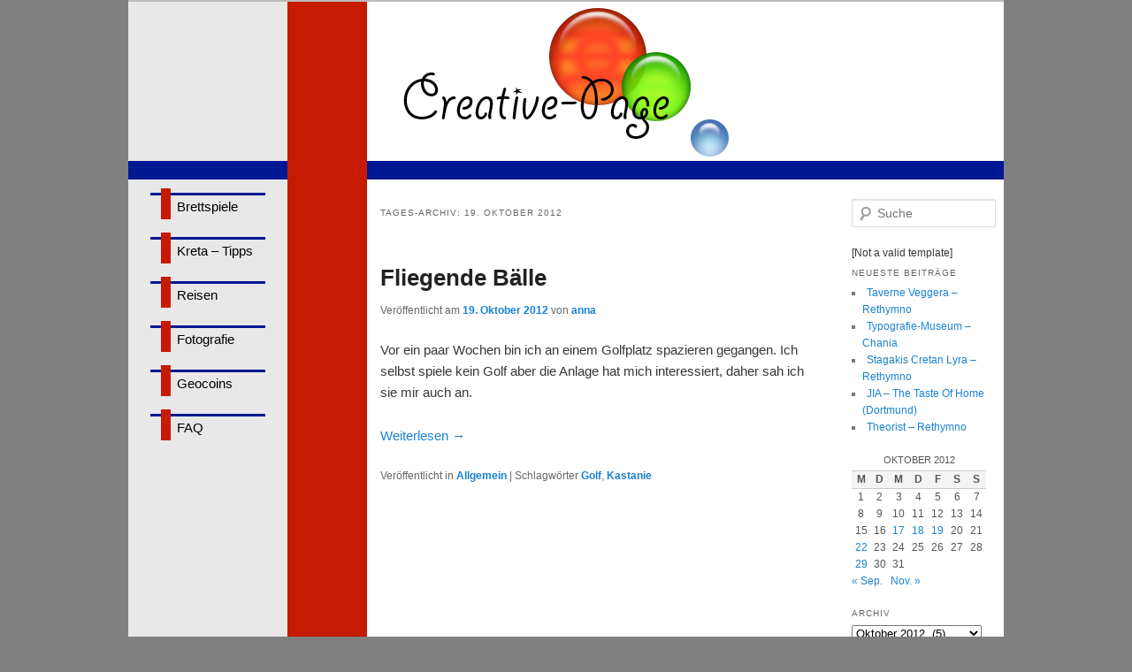

--- FILE ---
content_type: text/html; charset=UTF-8
request_url: https://creative-page.net/2012/10/19/
body_size: 9885
content:
<!DOCTYPE html>
<!--[if IE 6]>
<html id="ie6" lang="de">
<![endif]-->
<!--[if IE 7]>
<html id="ie7" lang="de">
<![endif]-->
<!--[if IE 8]>
<html id="ie8" lang="de">
<![endif]-->
<!--[if !(IE 6) | !(IE 7) | !(IE 8)  ]><!-->
<html lang="de">
<!--<![endif]-->
<head>
<meta charset="UTF-8" />
<meta name="viewport" content="width=990" />
<title>19 | Oktober | 2012 | Creative Page</title>
<link rel="profile" href="http://gmpg.org/xfn/11" />
<link rel="stylesheet" type="text/css" media="all" href="https://creative-page.net/wp-content/themes/creativepage/style.css" />
<link rel="icon" href="https://creative-page.net/wp-content/themes/creativepage/images/favicon16.png" type="image/png" />
<link rel="pingback" href="https://creative-page.net/xmlrpc.php" />
<!--[if lt IE 9]>
<script src="https://creative-page.net/wp-content/themes/creativepage/js/html5.js" type="text/javascript"></script>
<![endif]-->
<meta name='robots' content='max-image-preview:large' />
<link rel="alternate" type="application/rss+xml" title="Creative Page &raquo; Feed" href="https://creative-page.net/feed/" />
<link rel="alternate" type="application/rss+xml" title="Creative Page &raquo; Kommentar-Feed" href="https://creative-page.net/comments/feed/" />
<style id='wp-img-auto-sizes-contain-inline-css' type='text/css'>
img:is([sizes=auto i],[sizes^="auto," i]){contain-intrinsic-size:3000px 1500px}
/*# sourceURL=wp-img-auto-sizes-contain-inline-css */
</style>
<style id='wp-emoji-styles-inline-css' type='text/css'>

	img.wp-smiley, img.emoji {
		display: inline !important;
		border: none !important;
		box-shadow: none !important;
		height: 1em !important;
		width: 1em !important;
		margin: 0 0.07em !important;
		vertical-align: -0.1em !important;
		background: none !important;
		padding: 0 !important;
	}
/*# sourceURL=wp-emoji-styles-inline-css */
</style>
<style id='wp-block-library-inline-css' type='text/css'>
:root{--wp-block-synced-color:#7a00df;--wp-block-synced-color--rgb:122,0,223;--wp-bound-block-color:var(--wp-block-synced-color);--wp-editor-canvas-background:#ddd;--wp-admin-theme-color:#007cba;--wp-admin-theme-color--rgb:0,124,186;--wp-admin-theme-color-darker-10:#006ba1;--wp-admin-theme-color-darker-10--rgb:0,107,160.5;--wp-admin-theme-color-darker-20:#005a87;--wp-admin-theme-color-darker-20--rgb:0,90,135;--wp-admin-border-width-focus:2px}@media (min-resolution:192dpi){:root{--wp-admin-border-width-focus:1.5px}}.wp-element-button{cursor:pointer}:root .has-very-light-gray-background-color{background-color:#eee}:root .has-very-dark-gray-background-color{background-color:#313131}:root .has-very-light-gray-color{color:#eee}:root .has-very-dark-gray-color{color:#313131}:root .has-vivid-green-cyan-to-vivid-cyan-blue-gradient-background{background:linear-gradient(135deg,#00d084,#0693e3)}:root .has-purple-crush-gradient-background{background:linear-gradient(135deg,#34e2e4,#4721fb 50%,#ab1dfe)}:root .has-hazy-dawn-gradient-background{background:linear-gradient(135deg,#faaca8,#dad0ec)}:root .has-subdued-olive-gradient-background{background:linear-gradient(135deg,#fafae1,#67a671)}:root .has-atomic-cream-gradient-background{background:linear-gradient(135deg,#fdd79a,#004a59)}:root .has-nightshade-gradient-background{background:linear-gradient(135deg,#330968,#31cdcf)}:root .has-midnight-gradient-background{background:linear-gradient(135deg,#020381,#2874fc)}:root{--wp--preset--font-size--normal:16px;--wp--preset--font-size--huge:42px}.has-regular-font-size{font-size:1em}.has-larger-font-size{font-size:2.625em}.has-normal-font-size{font-size:var(--wp--preset--font-size--normal)}.has-huge-font-size{font-size:var(--wp--preset--font-size--huge)}.has-text-align-center{text-align:center}.has-text-align-left{text-align:left}.has-text-align-right{text-align:right}.has-fit-text{white-space:nowrap!important}#end-resizable-editor-section{display:none}.aligncenter{clear:both}.items-justified-left{justify-content:flex-start}.items-justified-center{justify-content:center}.items-justified-right{justify-content:flex-end}.items-justified-space-between{justify-content:space-between}.screen-reader-text{border:0;clip-path:inset(50%);height:1px;margin:-1px;overflow:hidden;padding:0;position:absolute;width:1px;word-wrap:normal!important}.screen-reader-text:focus{background-color:#ddd;clip-path:none;color:#444;display:block;font-size:1em;height:auto;left:5px;line-height:normal;padding:15px 23px 14px;text-decoration:none;top:5px;width:auto;z-index:100000}html :where(.has-border-color){border-style:solid}html :where([style*=border-top-color]){border-top-style:solid}html :where([style*=border-right-color]){border-right-style:solid}html :where([style*=border-bottom-color]){border-bottom-style:solid}html :where([style*=border-left-color]){border-left-style:solid}html :where([style*=border-width]){border-style:solid}html :where([style*=border-top-width]){border-top-style:solid}html :where([style*=border-right-width]){border-right-style:solid}html :where([style*=border-bottom-width]){border-bottom-style:solid}html :where([style*=border-left-width]){border-left-style:solid}html :where(img[class*=wp-image-]){height:auto;max-width:100%}:where(figure){margin:0 0 1em}html :where(.is-position-sticky){--wp-admin--admin-bar--position-offset:var(--wp-admin--admin-bar--height,0px)}@media screen and (max-width:600px){html :where(.is-position-sticky){--wp-admin--admin-bar--position-offset:0px}}

/*# sourceURL=wp-block-library-inline-css */
</style><style id='global-styles-inline-css' type='text/css'>
:root{--wp--preset--aspect-ratio--square: 1;--wp--preset--aspect-ratio--4-3: 4/3;--wp--preset--aspect-ratio--3-4: 3/4;--wp--preset--aspect-ratio--3-2: 3/2;--wp--preset--aspect-ratio--2-3: 2/3;--wp--preset--aspect-ratio--16-9: 16/9;--wp--preset--aspect-ratio--9-16: 9/16;--wp--preset--color--black: #000000;--wp--preset--color--cyan-bluish-gray: #abb8c3;--wp--preset--color--white: #ffffff;--wp--preset--color--pale-pink: #f78da7;--wp--preset--color--vivid-red: #cf2e2e;--wp--preset--color--luminous-vivid-orange: #ff6900;--wp--preset--color--luminous-vivid-amber: #fcb900;--wp--preset--color--light-green-cyan: #7bdcb5;--wp--preset--color--vivid-green-cyan: #00d084;--wp--preset--color--pale-cyan-blue: #8ed1fc;--wp--preset--color--vivid-cyan-blue: #0693e3;--wp--preset--color--vivid-purple: #9b51e0;--wp--preset--gradient--vivid-cyan-blue-to-vivid-purple: linear-gradient(135deg,rgb(6,147,227) 0%,rgb(155,81,224) 100%);--wp--preset--gradient--light-green-cyan-to-vivid-green-cyan: linear-gradient(135deg,rgb(122,220,180) 0%,rgb(0,208,130) 100%);--wp--preset--gradient--luminous-vivid-amber-to-luminous-vivid-orange: linear-gradient(135deg,rgb(252,185,0) 0%,rgb(255,105,0) 100%);--wp--preset--gradient--luminous-vivid-orange-to-vivid-red: linear-gradient(135deg,rgb(255,105,0) 0%,rgb(207,46,46) 100%);--wp--preset--gradient--very-light-gray-to-cyan-bluish-gray: linear-gradient(135deg,rgb(238,238,238) 0%,rgb(169,184,195) 100%);--wp--preset--gradient--cool-to-warm-spectrum: linear-gradient(135deg,rgb(74,234,220) 0%,rgb(151,120,209) 20%,rgb(207,42,186) 40%,rgb(238,44,130) 60%,rgb(251,105,98) 80%,rgb(254,248,76) 100%);--wp--preset--gradient--blush-light-purple: linear-gradient(135deg,rgb(255,206,236) 0%,rgb(152,150,240) 100%);--wp--preset--gradient--blush-bordeaux: linear-gradient(135deg,rgb(254,205,165) 0%,rgb(254,45,45) 50%,rgb(107,0,62) 100%);--wp--preset--gradient--luminous-dusk: linear-gradient(135deg,rgb(255,203,112) 0%,rgb(199,81,192) 50%,rgb(65,88,208) 100%);--wp--preset--gradient--pale-ocean: linear-gradient(135deg,rgb(255,245,203) 0%,rgb(182,227,212) 50%,rgb(51,167,181) 100%);--wp--preset--gradient--electric-grass: linear-gradient(135deg,rgb(202,248,128) 0%,rgb(113,206,126) 100%);--wp--preset--gradient--midnight: linear-gradient(135deg,rgb(2,3,129) 0%,rgb(40,116,252) 100%);--wp--preset--font-size--small: 13px;--wp--preset--font-size--medium: 20px;--wp--preset--font-size--large: 36px;--wp--preset--font-size--x-large: 42px;--wp--preset--spacing--20: 0.44rem;--wp--preset--spacing--30: 0.67rem;--wp--preset--spacing--40: 1rem;--wp--preset--spacing--50: 1.5rem;--wp--preset--spacing--60: 2.25rem;--wp--preset--spacing--70: 3.38rem;--wp--preset--spacing--80: 5.06rem;--wp--preset--shadow--natural: 6px 6px 9px rgba(0, 0, 0, 0.2);--wp--preset--shadow--deep: 12px 12px 50px rgba(0, 0, 0, 0.4);--wp--preset--shadow--sharp: 6px 6px 0px rgba(0, 0, 0, 0.2);--wp--preset--shadow--outlined: 6px 6px 0px -3px rgb(255, 255, 255), 6px 6px rgb(0, 0, 0);--wp--preset--shadow--crisp: 6px 6px 0px rgb(0, 0, 0);}:where(.is-layout-flex){gap: 0.5em;}:where(.is-layout-grid){gap: 0.5em;}body .is-layout-flex{display: flex;}.is-layout-flex{flex-wrap: wrap;align-items: center;}.is-layout-flex > :is(*, div){margin: 0;}body .is-layout-grid{display: grid;}.is-layout-grid > :is(*, div){margin: 0;}:where(.wp-block-columns.is-layout-flex){gap: 2em;}:where(.wp-block-columns.is-layout-grid){gap: 2em;}:where(.wp-block-post-template.is-layout-flex){gap: 1.25em;}:where(.wp-block-post-template.is-layout-grid){gap: 1.25em;}.has-black-color{color: var(--wp--preset--color--black) !important;}.has-cyan-bluish-gray-color{color: var(--wp--preset--color--cyan-bluish-gray) !important;}.has-white-color{color: var(--wp--preset--color--white) !important;}.has-pale-pink-color{color: var(--wp--preset--color--pale-pink) !important;}.has-vivid-red-color{color: var(--wp--preset--color--vivid-red) !important;}.has-luminous-vivid-orange-color{color: var(--wp--preset--color--luminous-vivid-orange) !important;}.has-luminous-vivid-amber-color{color: var(--wp--preset--color--luminous-vivid-amber) !important;}.has-light-green-cyan-color{color: var(--wp--preset--color--light-green-cyan) !important;}.has-vivid-green-cyan-color{color: var(--wp--preset--color--vivid-green-cyan) !important;}.has-pale-cyan-blue-color{color: var(--wp--preset--color--pale-cyan-blue) !important;}.has-vivid-cyan-blue-color{color: var(--wp--preset--color--vivid-cyan-blue) !important;}.has-vivid-purple-color{color: var(--wp--preset--color--vivid-purple) !important;}.has-black-background-color{background-color: var(--wp--preset--color--black) !important;}.has-cyan-bluish-gray-background-color{background-color: var(--wp--preset--color--cyan-bluish-gray) !important;}.has-white-background-color{background-color: var(--wp--preset--color--white) !important;}.has-pale-pink-background-color{background-color: var(--wp--preset--color--pale-pink) !important;}.has-vivid-red-background-color{background-color: var(--wp--preset--color--vivid-red) !important;}.has-luminous-vivid-orange-background-color{background-color: var(--wp--preset--color--luminous-vivid-orange) !important;}.has-luminous-vivid-amber-background-color{background-color: var(--wp--preset--color--luminous-vivid-amber) !important;}.has-light-green-cyan-background-color{background-color: var(--wp--preset--color--light-green-cyan) !important;}.has-vivid-green-cyan-background-color{background-color: var(--wp--preset--color--vivid-green-cyan) !important;}.has-pale-cyan-blue-background-color{background-color: var(--wp--preset--color--pale-cyan-blue) !important;}.has-vivid-cyan-blue-background-color{background-color: var(--wp--preset--color--vivid-cyan-blue) !important;}.has-vivid-purple-background-color{background-color: var(--wp--preset--color--vivid-purple) !important;}.has-black-border-color{border-color: var(--wp--preset--color--black) !important;}.has-cyan-bluish-gray-border-color{border-color: var(--wp--preset--color--cyan-bluish-gray) !important;}.has-white-border-color{border-color: var(--wp--preset--color--white) !important;}.has-pale-pink-border-color{border-color: var(--wp--preset--color--pale-pink) !important;}.has-vivid-red-border-color{border-color: var(--wp--preset--color--vivid-red) !important;}.has-luminous-vivid-orange-border-color{border-color: var(--wp--preset--color--luminous-vivid-orange) !important;}.has-luminous-vivid-amber-border-color{border-color: var(--wp--preset--color--luminous-vivid-amber) !important;}.has-light-green-cyan-border-color{border-color: var(--wp--preset--color--light-green-cyan) !important;}.has-vivid-green-cyan-border-color{border-color: var(--wp--preset--color--vivid-green-cyan) !important;}.has-pale-cyan-blue-border-color{border-color: var(--wp--preset--color--pale-cyan-blue) !important;}.has-vivid-cyan-blue-border-color{border-color: var(--wp--preset--color--vivid-cyan-blue) !important;}.has-vivid-purple-border-color{border-color: var(--wp--preset--color--vivid-purple) !important;}.has-vivid-cyan-blue-to-vivid-purple-gradient-background{background: var(--wp--preset--gradient--vivid-cyan-blue-to-vivid-purple) !important;}.has-light-green-cyan-to-vivid-green-cyan-gradient-background{background: var(--wp--preset--gradient--light-green-cyan-to-vivid-green-cyan) !important;}.has-luminous-vivid-amber-to-luminous-vivid-orange-gradient-background{background: var(--wp--preset--gradient--luminous-vivid-amber-to-luminous-vivid-orange) !important;}.has-luminous-vivid-orange-to-vivid-red-gradient-background{background: var(--wp--preset--gradient--luminous-vivid-orange-to-vivid-red) !important;}.has-very-light-gray-to-cyan-bluish-gray-gradient-background{background: var(--wp--preset--gradient--very-light-gray-to-cyan-bluish-gray) !important;}.has-cool-to-warm-spectrum-gradient-background{background: var(--wp--preset--gradient--cool-to-warm-spectrum) !important;}.has-blush-light-purple-gradient-background{background: var(--wp--preset--gradient--blush-light-purple) !important;}.has-blush-bordeaux-gradient-background{background: var(--wp--preset--gradient--blush-bordeaux) !important;}.has-luminous-dusk-gradient-background{background: var(--wp--preset--gradient--luminous-dusk) !important;}.has-pale-ocean-gradient-background{background: var(--wp--preset--gradient--pale-ocean) !important;}.has-electric-grass-gradient-background{background: var(--wp--preset--gradient--electric-grass) !important;}.has-midnight-gradient-background{background: var(--wp--preset--gradient--midnight) !important;}.has-small-font-size{font-size: var(--wp--preset--font-size--small) !important;}.has-medium-font-size{font-size: var(--wp--preset--font-size--medium) !important;}.has-large-font-size{font-size: var(--wp--preset--font-size--large) !important;}.has-x-large-font-size{font-size: var(--wp--preset--font-size--x-large) !important;}
/*# sourceURL=global-styles-inline-css */
</style>

<style id='classic-theme-styles-inline-css' type='text/css'>
/*! This file is auto-generated */
.wp-block-button__link{color:#fff;background-color:#32373c;border-radius:9999px;box-shadow:none;text-decoration:none;padding:calc(.667em + 2px) calc(1.333em + 2px);font-size:1.125em}.wp-block-file__button{background:#32373c;color:#fff;text-decoration:none}
/*# sourceURL=/wp-includes/css/classic-themes.min.css */
</style>
<link rel='stylesheet' id='ngg_trigger_buttons-css' href='https://creative-page.net/wp-content/plugins/nextgen-gallery/static/GalleryDisplay/trigger_buttons.css?ver=4.0.0' type='text/css' media='all' />
<link rel='stylesheet' id='fancybox-0-css' href='https://creative-page.net/wp-content/plugins/nextgen-gallery/static/Lightbox/fancybox/jquery.fancybox-1.3.4.css?ver=4.0.0' type='text/css' media='all' />
<link rel='stylesheet' id='fontawesome_v4_shim_style-css' href='https://creative-page.net/wp-content/plugins/nextgen-gallery/static/FontAwesome/css/v4-shims.min.css?ver=6.9' type='text/css' media='all' />
<link rel='stylesheet' id='fontawesome-css' href='https://creative-page.net/wp-content/plugins/nextgen-gallery/static/FontAwesome/css/all.min.css?ver=6.9' type='text/css' media='all' />
<link rel='stylesheet' id='nextgen_pagination_style-css' href='https://creative-page.net/wp-content/plugins/nextgen-gallery/static/GalleryDisplay/pagination_style.css?ver=4.0.0' type='text/css' media='all' />
<link rel='stylesheet' id='nextgen_basic_thumbnails_style-css' href='https://creative-page.net/wp-content/plugins/nextgen-gallery/static/Thumbnails/nextgen_basic_thumbnails.css?ver=4.0.0' type='text/css' media='all' />
<link rel='stylesheet' id='nextgen_widgets_style-css' href='https://creative-page.net/wp-content/plugins/nextgen-gallery/static/Widget/display.css?ver=4.0.0' type='text/css' media='all' />
<script type="text/javascript" src="https://creative-page.net/wp-includes/js/jquery/jquery.min.js?ver=3.7.1" id="jquery-core-js"></script>
<script type="text/javascript" src="https://creative-page.net/wp-includes/js/jquery/jquery-migrate.min.js?ver=3.4.1" id="jquery-migrate-js"></script>
<script type="text/javascript" id="photocrati_ajax-js-extra">
/* <![CDATA[ */
var photocrati_ajax = {"url":"https://creative-page.net/index.php?photocrati_ajax=1","rest_url":"https://creative-page.net/wp-json/","wp_home_url":"https://creative-page.net","wp_site_url":"https://creative-page.net","wp_root_url":"https://creative-page.net","wp_plugins_url":"https://creative-page.net/wp-content/plugins","wp_content_url":"https://creative-page.net/wp-content","wp_includes_url":"https://creative-page.net/wp-includes/","ngg_param_slug":"nggallery","rest_nonce":"28f886ca1c"};
//# sourceURL=photocrati_ajax-js-extra
/* ]]> */
</script>
<script type="text/javascript" src="https://creative-page.net/wp-content/plugins/nextgen-gallery/static/Legacy/ajax.min.js?ver=4.0.0" id="photocrati_ajax-js"></script>
<script type="text/javascript" src="https://creative-page.net/wp-content/plugins/nextgen-gallery/static/FontAwesome/js/v4-shims.min.js?ver=5.3.1" id="fontawesome_v4_shim-js"></script>
<script type="text/javascript" defer crossorigin="anonymous" data-auto-replace-svg="false" data-keep-original-source="false" data-search-pseudo-elements src="https://creative-page.net/wp-content/plugins/nextgen-gallery/static/FontAwesome/js/all.min.js?ver=5.3.1" id="fontawesome-js"></script>
<script type="text/javascript" src="https://creative-page.net/wp-content/plugins/nextgen-gallery/static/Thumbnails/nextgen_basic_thumbnails.js?ver=4.0.0" id="nextgen_basic_thumbnails_script-js"></script>
</head>

<body class="archive date wp-theme-creativepage">
<div id="page" class="hfeed">
  <div id="branding" role="banner">
    <hgroup>
      <h1 id="site-title"><span><a href="https://creative-page.net/" title="Creative Page" rel="home">Creative Page</a></span></h1>
      <h2 id="site-description">Dies und Das aus dem Leben&#8230;</h2>
    </hgroup>
    <a href="https://creative-page.net/"><img src="https://creative-page.net/wp-content/themes/creativepage/images/headlogo.png" /></a>
  </div><!-- #branding -->

  <div id="main">
    <div id="access" role="navigation">
      <h3 class="assistive-text">Hauptmen&uuml;</h3>
      <div class="skip-link"><a class="assistive-text" href="#content" title="Zum Inhalt springen">Zum Inhalt springen</a></div>
      <div class="skip-link"><a class="assistive-text" href="#secondary" title="Zur Seitenleiste springen">Zur Seitenleiste springen</a></div>
      <div class="menu"><ul>
<li class="page_item page-item-174"><a href="https://creative-page.net/brettspiele/">Brettspiele</a></li>
<li class="page_item page-item-3481"><a href="https://creative-page.net/kreta-reisetipps/">Kreta &#8211; Tipps</a></li>
<li class="page_item page-item-154"><a href="https://creative-page.net/reisen/">Reisen</a></li>
<li class="page_item page-item-3248"><a href="https://creative-page.net/fotografie/">Fotografie</a></li>
<li class="page_item page-item-1904"><a href="https://creative-page.net/geocoins/">Geocoins</a></li>
<li class="page_item page-item-593"><a href="https://creative-page.net/faq/">FAQ</a></li>
</ul></div>
    </div><!-- #access -->
    <div id="primary">
      <div id="content" role="main">
                  <header class="page-header">
            <h1 class="page-title">
                              Tages-Archiv: <span>19. Oktober 2012</span>                            </h1>
          </header>

          
                      
    <article id="post-2040" class="post-2040 post type-post status-publish format-standard hentry category-allgemein tag-golf tag-kastanie">
      <header class="entry-header">
                    <h1 class="entry-title"><a href="https://creative-page.net/2012/10/fliegende-balle/" title="Permalink zu Fliegende Bälle" rel="bookmark">Fliegende Bälle</a></h1>
                          <div class="entry-meta">
            <span class=\"sep\">Veröffentlicht am </span><a href=\"https://creative-page.net/2012/10/fliegende-balle/\" title=\"10:14\" rel=\"bookmark\"><time class=\"entry-date\" datetime=\"2012-10-19T10:14:45+02:00\" pubdate>19. Oktober 2012</time></a><span class=\"by-author\"><span class=\"sep\"> von </span><span class=\"author vcard\"><a class=\"url fn n\" href=\"https://creative-page.net/author/anna/\" title=\"Alle Beiträge von anna\" rel=\"author\">anna</a></span></span>          </div><!-- .entry-meta -->
        
              </header><!-- .entry-header -->

              <div class="entry-content">
          <p>Vor ein paar Wochen bin ich an einem Golfplatz spazieren gegangen. Ich selbst spiele kein Golf aber die Anlage hat mich interessiert, daher sah ich sie mir auch an.</p>
<p> <a href="https://creative-page.net/2012/10/fliegende-balle/#more-2040" class="more-link">Weiterlesen <span class="meta-nav">&rarr;</span></a></p>
                  </div><!-- .entry-content -->
      
      <footer class="entry-meta">
                                      <span class="cat-links">
              <span class="entry-utility-prep entry-utility-prep-cat-links">Ver&ouml;ffentlicht in</span> <a href="https://creative-page.net/topics/allgemein/" rel="category tag">Allgemein</a>            </span>
                                    <span class="sep"> | </span>
                            <span class="tag-links">
                <span class="entry-utility-prep entry-utility-prep-tag-links">Schlagw&ouml;rter</span> <a href="https://creative-page.net/tags/golf/" rel="tag">Golf</a>, <a href="https://creative-page.net/tags/kastanie/" rel="tag">Kastanie</a>              </span>
                    
        
              </footer><!-- #entry-meta -->
          </article><!-- #post-2040 -->
          
                        </div><!-- #content -->
    </div><!-- #primary -->

    <div id="secondary" class="widget-area" role="complementary">
      <div id="search-3" class="widget widget_search">    <form method="get" id="searchform" action="https://creative-page.net/">
      <label for="s" class="assistive-text">Suche</label>
      <input type="text" class="field" name="s" id="s" placeholder="Suche" />
      <input type="submit" class="submit" name="submit" id="searchsubmit" value="Suche" />
    </form>
</div>[Not a valid template]
		<div id="recent-posts-3" class="widget widget_recent_entries">
		<h3 class="widget-title">Neueste Beiträge</h3>
		<ul>
											<li>
					<a href="https://creative-page.net/2025/09/taverne-veggera-rethymno/">Taverne Veggera &#8211; Rethymno</a>
									</li>
											<li>
					<a href="https://creative-page.net/2025/09/typografie-museum-chania/">Typografie-Museum &#8211; Chania</a>
									</li>
											<li>
					<a href="https://creative-page.net/2025/09/stagakis-cretan-lyra-rethymno/">Stagakis Cretan Lyra &#8211; Rethymno</a>
									</li>
											<li>
					<a href="https://creative-page.net/2024/11/jia-the-taste-of-home-dortmund/">JIA &#8211; The Taste Of Home (Dortmund)</a>
									</li>
											<li>
					<a href="https://creative-page.net/2024/10/theorist-rethymno/">Theorist &#8211; Rethymno</a>
									</li>
					</ul>

		</div><div id="calendar-4" class="widget widget_calendar"><div id="calendar_wrap" class="calendar_wrap"><table id="wp-calendar" class="wp-calendar-table">
	<caption>Oktober 2012</caption>
	<thead>
	<tr>
		<th scope="col" aria-label="Montag">M</th>
		<th scope="col" aria-label="Dienstag">D</th>
		<th scope="col" aria-label="Mittwoch">M</th>
		<th scope="col" aria-label="Donnerstag">D</th>
		<th scope="col" aria-label="Freitag">F</th>
		<th scope="col" aria-label="Samstag">S</th>
		<th scope="col" aria-label="Sonntag">S</th>
	</tr>
	</thead>
	<tbody>
	<tr><td>1</td><td>2</td><td>3</td><td>4</td><td>5</td><td>6</td><td>7</td>
	</tr>
	<tr>
		<td>8</td><td>9</td><td>10</td><td>11</td><td>12</td><td>13</td><td>14</td>
	</tr>
	<tr>
		<td>15</td><td>16</td><td><a href="https://creative-page.net/2012/10/17/" aria-label="Beiträge veröffentlicht am 17. October 2012">17</a></td><td><a href="https://creative-page.net/2012/10/18/" aria-label="Beiträge veröffentlicht am 18. October 2012">18</a></td><td><a href="https://creative-page.net/2012/10/19/" aria-label="Beiträge veröffentlicht am 19. October 2012">19</a></td><td>20</td><td>21</td>
	</tr>
	<tr>
		<td><a href="https://creative-page.net/2012/10/22/" aria-label="Beiträge veröffentlicht am 22. October 2012">22</a></td><td>23</td><td>24</td><td>25</td><td>26</td><td>27</td><td>28</td>
	</tr>
	<tr>
		<td><a href="https://creative-page.net/2012/10/29/" aria-label="Beiträge veröffentlicht am 29. October 2012">29</a></td><td>30</td><td>31</td>
		<td class="pad" colspan="4">&nbsp;</td>
	</tr>
	</tbody>
	</table><nav aria-label="Vorherige und nächste Monate" class="wp-calendar-nav">
		<span class="wp-calendar-nav-prev"><a href="https://creative-page.net/2012/09/">&laquo; Sep.</a></span>
		<span class="pad">&nbsp;</span>
		<span class="wp-calendar-nav-next"><a href="https://creative-page.net/2012/11/">Nov. &raquo;</a></span>
	</nav></div></div><div id="archives-4" class="widget widget_archive"><h3 class="widget-title">Archiv</h3>		<label class="screen-reader-text" for="archives-dropdown-4">Archiv</label>
		<select id="archives-dropdown-4" name="archive-dropdown">
			
			<option value="">Monat auswählen</option>
				<option value='https://creative-page.net/2025/09/'> September 2025 &nbsp;(3)</option>
	<option value='https://creative-page.net/2024/11/'> November 2024 &nbsp;(1)</option>
	<option value='https://creative-page.net/2024/10/'> Oktober 2024 &nbsp;(6)</option>
	<option value='https://creative-page.net/2024/06/'> Juni 2024 &nbsp;(5)</option>
	<option value='https://creative-page.net/2024/05/'> Mai 2024 &nbsp;(10)</option>
	<option value='https://creative-page.net/2024/02/'> Februar 2024 &nbsp;(2)</option>
	<option value='https://creative-page.net/2024/01/'> Januar 2024 &nbsp;(1)</option>
	<option value='https://creative-page.net/2023/12/'> Dezember 2023 &nbsp;(6)</option>
	<option value='https://creative-page.net/2023/11/'> November 2023 &nbsp;(10)</option>
	<option value='https://creative-page.net/2023/10/'> Oktober 2023 &nbsp;(31)</option>
	<option value='https://creative-page.net/2023/09/'> September 2023 &nbsp;(22)</option>
	<option value='https://creative-page.net/2018/07/'> Juli 2018 &nbsp;(1)</option>
	<option value='https://creative-page.net/2018/06/'> Juni 2018 &nbsp;(1)</option>
	<option value='https://creative-page.net/2017/10/'> Oktober 2017 &nbsp;(1)</option>
	<option value='https://creative-page.net/2017/08/'> August 2017 &nbsp;(2)</option>
	<option value='https://creative-page.net/2016/08/'> August 2016 &nbsp;(1)</option>
	<option value='https://creative-page.net/2016/03/'> März 2016 &nbsp;(2)</option>
	<option value='https://creative-page.net/2015/11/'> November 2015 &nbsp;(4)</option>
	<option value='https://creative-page.net/2015/10/'> Oktober 2015 &nbsp;(1)</option>
	<option value='https://creative-page.net/2015/08/'> August 2015 &nbsp;(1)</option>
	<option value='https://creative-page.net/2015/07/'> Juli 2015 &nbsp;(1)</option>
	<option value='https://creative-page.net/2015/06/'> Juni 2015 &nbsp;(1)</option>
	<option value='https://creative-page.net/2015/05/'> Mai 2015 &nbsp;(1)</option>
	<option value='https://creative-page.net/2014/12/'> Dezember 2014 &nbsp;(1)</option>
	<option value='https://creative-page.net/2014/11/'> November 2014 &nbsp;(4)</option>
	<option value='https://creative-page.net/2014/08/'> August 2014 &nbsp;(3)</option>
	<option value='https://creative-page.net/2014/07/'> Juli 2014 &nbsp;(2)</option>
	<option value='https://creative-page.net/2014/06/'> Juni 2014 &nbsp;(1)</option>
	<option value='https://creative-page.net/2014/04/'> April 2014 &nbsp;(1)</option>
	<option value='https://creative-page.net/2013/12/'> Dezember 2013 &nbsp;(1)</option>
	<option value='https://creative-page.net/2013/11/'> November 2013 &nbsp;(3)</option>
	<option value='https://creative-page.net/2013/10/'> Oktober 2013 &nbsp;(13)</option>
	<option value='https://creative-page.net/2013/08/'> August 2013 &nbsp;(1)</option>
	<option value='https://creative-page.net/2013/07/'> Juli 2013 &nbsp;(1)</option>
	<option value='https://creative-page.net/2013/05/'> Mai 2013 &nbsp;(1)</option>
	<option value='https://creative-page.net/2013/03/'> März 2013 &nbsp;(1)</option>
	<option value='https://creative-page.net/2013/02/'> Februar 2013 &nbsp;(2)</option>
	<option value='https://creative-page.net/2013/01/'> Januar 2013 &nbsp;(1)</option>
	<option value='https://creative-page.net/2012/12/'> Dezember 2012 &nbsp;(2)</option>
	<option value='https://creative-page.net/2012/11/'> November 2012 &nbsp;(2)</option>
	<option value='https://creative-page.net/2012/10/' selected='selected'> Oktober 2012 &nbsp;(5)</option>
	<option value='https://creative-page.net/2012/09/'> September 2012 &nbsp;(3)</option>
	<option value='https://creative-page.net/2012/08/'> August 2012 &nbsp;(6)</option>
	<option value='https://creative-page.net/2012/07/'> Juli 2012 &nbsp;(2)</option>
	<option value='https://creative-page.net/2012/06/'> Juni 2012 &nbsp;(2)</option>
	<option value='https://creative-page.net/2012/05/'> Mai 2012 &nbsp;(7)</option>
	<option value='https://creative-page.net/2012/04/'> April 2012 &nbsp;(10)</option>
	<option value='https://creative-page.net/2012/03/'> März 2012 &nbsp;(8)</option>
	<option value='https://creative-page.net/2012/02/'> Februar 2012 &nbsp;(22)</option>
	<option value='https://creative-page.net/2012/01/'> Januar 2012 &nbsp;(31)</option>
	<option value='https://creative-page.net/2011/12/'> Dezember 2011 &nbsp;(39)</option>
	<option value='https://creative-page.net/2011/11/'> November 2011 &nbsp;(43)</option>
	<option value='https://creative-page.net/2011/10/'> Oktober 2011 &nbsp;(45)</option>
	<option value='https://creative-page.net/2011/09/'> September 2011 &nbsp;(39)</option>
	<option value='https://creative-page.net/2011/08/'> August 2011 &nbsp;(35)</option>
	<option value='https://creative-page.net/2011/07/'> Juli 2011 &nbsp;(13)</option>
	<option value='https://creative-page.net/2011/06/'> Juni 2011 &nbsp;(1)</option>
	<option value='https://creative-page.net/2011/04/'> April 2011 &nbsp;(1)</option>
	<option value='https://creative-page.net/2010/07/'> Juli 2010 &nbsp;(1)</option>
	<option value='https://creative-page.net/2008/04/'> April 2008 &nbsp;(1)</option>
	<option value='https://creative-page.net/2006/12/'> Dezember 2006 &nbsp;(1)</option>
	<option value='https://creative-page.net/2006/08/'> August 2006 &nbsp;(1)</option>

		</select>

			<script type="text/javascript">
/* <![CDATA[ */

( ( dropdownId ) => {
	const dropdown = document.getElementById( dropdownId );
	function onSelectChange() {
		setTimeout( () => {
			if ( 'escape' === dropdown.dataset.lastkey ) {
				return;
			}
			if ( dropdown.value ) {
				document.location.href = dropdown.value;
			}
		}, 250 );
	}
	function onKeyUp( event ) {
		if ( 'Escape' === event.key ) {
			dropdown.dataset.lastkey = 'escape';
		} else {
			delete dropdown.dataset.lastkey;
		}
	}
	function onClick() {
		delete dropdown.dataset.lastkey;
	}
	dropdown.addEventListener( 'keyup', onKeyUp );
	dropdown.addEventListener( 'click', onClick );
	dropdown.addEventListener( 'change', onSelectChange );
})( "archives-dropdown-4" );

//# sourceURL=WP_Widget_Archives%3A%3Awidget
/* ]]> */
</script>
</div><div id="categories-3" class="widget widget_categories"><h3 class="widget-title">Kategorien</h3>
			<ul>
					<li class="cat-item cat-item-1"><a href="https://creative-page.net/topics/allgemein/">Allgemein</a> (192)
</li>
	<li class="cat-item cat-item-21"><a href="https://creative-page.net/topics/nachbarschaft/">Aus der Nachbarschaft</a> (15)
</li>
	<li class="cat-item cat-item-14"><a href="https://creative-page.net/topics/ausfluge/">Ausflüge</a> (29)
</li>
	<li class="cat-item cat-item-9"><a href="https://creative-page.net/topics/brettspiele/">Brettspiele</a> (71)
</li>
	<li class="cat-item cat-item-43"><a href="https://creative-page.net/topics/dortmund-in-bildern/">Dortmund in Bildern</a> (8)
</li>
	<li class="cat-item cat-item-272"><a href="https://creative-page.net/topics/fotografie/">Fotografie</a> (3)
</li>
	<li class="cat-item cat-item-34"><a href="https://creative-page.net/topics/fundstucke/">Fundstücke</a> (9)
</li>
	<li class="cat-item cat-item-282"><a href="https://creative-page.net/topics/kreta/">Kreta-Tipps</a> (88)
</li>
	<li class="cat-item cat-item-353"><a href="https://creative-page.net/topics/leckeres-essen/">Leckeres Essen</a> (38)
</li>
	<li class="cat-item cat-item-93"><a href="https://creative-page.net/topics/ratsel/">Rätsel</a> (13)
</li>
	<li class="cat-item cat-item-3"><a href="https://creative-page.net/topics/reisen/">Reisen</a> (33)
</li>
	<li class="cat-item cat-item-4"><a href="https://creative-page.net/topics/tipps-und-tricks/">Tipps und Tricks</a> (14)
</li>
	<li class="cat-item cat-item-59"><a href="https://creative-page.net/topics/unterwegs-beobachtet/">Unterwegs beobachtet</a> (34)
</li>
			</ul>

			</div><div id="linkcat-2" class="widget widget_links"><h3 class="widget-title">Blogroll</h3>
	<ul class='xoxo blogroll'>
<li><a href="http://www.exactaudiocopy.de" rel="friend met" title="Audiograbber für Audio-CDs" target="_blank">Exact Audio Copy</a></li>

	</ul>
</div>
<div id="widget_creativepage_minimeta-3" class="widget widget_creativepage_minimeta"><h3 class="widget-title">Meta</h3>      <ul>
                <li><a href="https://creative-page.net/wp-login.php">Anmelden</a></li>
        <li><a rel="nofollow" href="https://creative-page.net/feed/" title="Syndicate this site using RSS 2.0">Entries <abbr title="Really Simple Syndication">RSS</abbr></a></li>
        <li><a rel="nofollow" href="https://creative-page.net/comments/feed/" title="The latest comments to all posts in RSS">Comments <abbr title="Really Simple Syndication">RSS</abbr></a></li>
              </ul>
    </div>    </div><!-- #secondary .widget-area -->
  </div><!-- #main -->
  <div id="colophon" role="contentinfo">
    <img src="https://creative-page.net/wp-content/themes/creativepage/images/footer-ball.png" alt="" />
  </div><!-- #colophon -->
</div><!-- #page -->

<script type="speculationrules">
{"prefetch":[{"source":"document","where":{"and":[{"href_matches":"/*"},{"not":{"href_matches":["/wp-*.php","/wp-admin/*","/wp-content/uploads/*","/wp-content/*","/wp-content/plugins/*","/wp-content/themes/creativepage/*","/*\\?(.+)"]}},{"not":{"selector_matches":"a[rel~=\"nofollow\"]"}},{"not":{"selector_matches":".no-prefetch, .no-prefetch a"}}]},"eagerness":"conservative"}]}
</script>
<script type="text/javascript" id="ngg_common-js-extra">
/* <![CDATA[ */

var galleries = {};
galleries.gallery_29f42fb742d986ed6c3919ac1094d8c7 = {"__defaults_set":null,"ID":"29f42fb742d986ed6c3919ac1094d8c7","album_ids":[],"container_ids":[],"display":"","display_settings":{"display_view":"default-view.php","images_per_page":4,"number_of_columns":0,"thumbnail_width":240,"thumbnail_height":160,"show_all_in_lightbox":false,"ajax_pagination":0,"use_imagebrowser_effect":false,"template":"\/srv\/www\/anna\/public\/wp-content\/plugins\/nextgen-gallery\/templates\/Widget\/Display\/Gallery.php","display_no_images_error":1,"disable_pagination":true,"show_slideshow_link":false,"slideshow_link_text":"[Zeige eine Slideshow]","override_thumbnail_settings":0,"thumbnail_quality":"100","thumbnail_crop":1,"thumbnail_watermark":0,"ngg_triggers_display":"never","use_lightbox_effect":true,"maximum_entity_count":4,"image_type":"thumb","show_thumbnail_link":false,"image_width":135,"image_height":90,"widget_setting_title":"Impressionen","widget_setting_before_widget":"<div id=\"ngg-images-3\" class=\"widget ngg_images\"><div class=\"hslice\" id=\"ngg-webslice\">","widget_setting_before_title":"<h3 class=\"entry-title widget-title\">","widget_setting_after_widget":"<\/div><\/div>","widget_setting_after_title":"<\/h3>","widget_setting_width":135,"widget_setting_height":90,"widget_setting_show_setting":"thumbnail","widget_setting_widget_id":"ngg-images-3"},"display_type":"photocrati-nextgen_basic_thumbnails","effect_code":null,"entity_ids":["141","264","481","624"],"excluded_container_ids":[],"exclusions":[],"gallery_ids":[],"id":"29f42fb742d986ed6c3919ac1094d8c7","ids":null,"image_ids":null,"images_list_count":null,"inner_content":null,"is_album_gallery":null,"maximum_entity_count":500,"order_by":"sortorder","order_direction":"ASC","returns":"included","skip_excluding_globally_excluded_images":null,"slug":"widget-ngg-images-3","sortorder":[],"source":"galleries","src":"","tag_ids":[],"tagcloud":false,"transient_id":null};
galleries.gallery_29f42fb742d986ed6c3919ac1094d8c7.wordpress_page_root = "https:\/\/creative-page.net\/2012\/10\/fliegende-balle\/";
var nextgen_lightbox_settings = {"static_path":"https:\/\/creative-page.net\/wp-content\/plugins\/nextgen-gallery\/static\/Lightbox\/{placeholder}","context":"nextgen_images"};
//# sourceURL=ngg_common-js-extra
/* ]]> */
</script>
<script type="text/javascript" src="https://creative-page.net/wp-content/plugins/nextgen-gallery/static/GalleryDisplay/common.js?ver=4.0.0" id="ngg_common-js"></script>
<script type="text/javascript" id="ngg_common-js-after">
/* <![CDATA[ */
            var nggLastTimeoutVal = 1000;

            var nggRetryFailedImage = function(img) {
                setTimeout(function(){
                    img.src = img.src;
                }, nggLastTimeoutVal);

                nggLastTimeoutVal += 500;
            }
//# sourceURL=ngg_common-js-after
/* ]]> */
</script>
<script type="text/javascript" src="https://creative-page.net/wp-content/plugins/nextgen-gallery/static/Lightbox/lightbox_context.js?ver=4.0.0" id="ngg_lightbox_context-js"></script>
<script type="text/javascript" src="https://creative-page.net/wp-content/plugins/nextgen-gallery/static/Lightbox/fancybox/jquery.easing-1.3.pack.js?ver=4.0.0" id="fancybox-0-js"></script>
<script type="text/javascript" src="https://creative-page.net/wp-content/plugins/nextgen-gallery/static/Lightbox/fancybox/jquery.fancybox-1.3.4.pack.js?ver=4.0.0" id="fancybox-1-js"></script>
<script type="text/javascript" src="https://creative-page.net/wp-content/plugins/nextgen-gallery/static/Lightbox/fancybox/nextgen_fancybox_init.js?ver=4.0.0" id="fancybox-2-js"></script>
<script id="wp-emoji-settings" type="application/json">
{"baseUrl":"https://s.w.org/images/core/emoji/17.0.2/72x72/","ext":".png","svgUrl":"https://s.w.org/images/core/emoji/17.0.2/svg/","svgExt":".svg","source":{"concatemoji":"https://creative-page.net/wp-includes/js/wp-emoji-release.min.js?ver=6.9"}}
</script>
<script type="module">
/* <![CDATA[ */
/*! This file is auto-generated */
const a=JSON.parse(document.getElementById("wp-emoji-settings").textContent),o=(window._wpemojiSettings=a,"wpEmojiSettingsSupports"),s=["flag","emoji"];function i(e){try{var t={supportTests:e,timestamp:(new Date).valueOf()};sessionStorage.setItem(o,JSON.stringify(t))}catch(e){}}function c(e,t,n){e.clearRect(0,0,e.canvas.width,e.canvas.height),e.fillText(t,0,0);t=new Uint32Array(e.getImageData(0,0,e.canvas.width,e.canvas.height).data);e.clearRect(0,0,e.canvas.width,e.canvas.height),e.fillText(n,0,0);const a=new Uint32Array(e.getImageData(0,0,e.canvas.width,e.canvas.height).data);return t.every((e,t)=>e===a[t])}function p(e,t){e.clearRect(0,0,e.canvas.width,e.canvas.height),e.fillText(t,0,0);var n=e.getImageData(16,16,1,1);for(let e=0;e<n.data.length;e++)if(0!==n.data[e])return!1;return!0}function u(e,t,n,a){switch(t){case"flag":return n(e,"\ud83c\udff3\ufe0f\u200d\u26a7\ufe0f","\ud83c\udff3\ufe0f\u200b\u26a7\ufe0f")?!1:!n(e,"\ud83c\udde8\ud83c\uddf6","\ud83c\udde8\u200b\ud83c\uddf6")&&!n(e,"\ud83c\udff4\udb40\udc67\udb40\udc62\udb40\udc65\udb40\udc6e\udb40\udc67\udb40\udc7f","\ud83c\udff4\u200b\udb40\udc67\u200b\udb40\udc62\u200b\udb40\udc65\u200b\udb40\udc6e\u200b\udb40\udc67\u200b\udb40\udc7f");case"emoji":return!a(e,"\ud83e\u1fac8")}return!1}function f(e,t,n,a){let r;const o=(r="undefined"!=typeof WorkerGlobalScope&&self instanceof WorkerGlobalScope?new OffscreenCanvas(300,150):document.createElement("canvas")).getContext("2d",{willReadFrequently:!0}),s=(o.textBaseline="top",o.font="600 32px Arial",{});return e.forEach(e=>{s[e]=t(o,e,n,a)}),s}function r(e){var t=document.createElement("script");t.src=e,t.defer=!0,document.head.appendChild(t)}a.supports={everything:!0,everythingExceptFlag:!0},new Promise(t=>{let n=function(){try{var e=JSON.parse(sessionStorage.getItem(o));if("object"==typeof e&&"number"==typeof e.timestamp&&(new Date).valueOf()<e.timestamp+604800&&"object"==typeof e.supportTests)return e.supportTests}catch(e){}return null}();if(!n){if("undefined"!=typeof Worker&&"undefined"!=typeof OffscreenCanvas&&"undefined"!=typeof URL&&URL.createObjectURL&&"undefined"!=typeof Blob)try{var e="postMessage("+f.toString()+"("+[JSON.stringify(s),u.toString(),c.toString(),p.toString()].join(",")+"));",a=new Blob([e],{type:"text/javascript"});const r=new Worker(URL.createObjectURL(a),{name:"wpTestEmojiSupports"});return void(r.onmessage=e=>{i(n=e.data),r.terminate(),t(n)})}catch(e){}i(n=f(s,u,c,p))}t(n)}).then(e=>{for(const n in e)a.supports[n]=e[n],a.supports.everything=a.supports.everything&&a.supports[n],"flag"!==n&&(a.supports.everythingExceptFlag=a.supports.everythingExceptFlag&&a.supports[n]);var t;a.supports.everythingExceptFlag=a.supports.everythingExceptFlag&&!a.supports.flag,a.supports.everything||((t=a.source||{}).concatemoji?r(t.concatemoji):t.wpemoji&&t.twemoji&&(r(t.twemoji),r(t.wpemoji)))});
//# sourceURL=https://creative-page.net/wp-includes/js/wp-emoji-loader.min.js
/* ]]> */
</script>

</body>
</html>